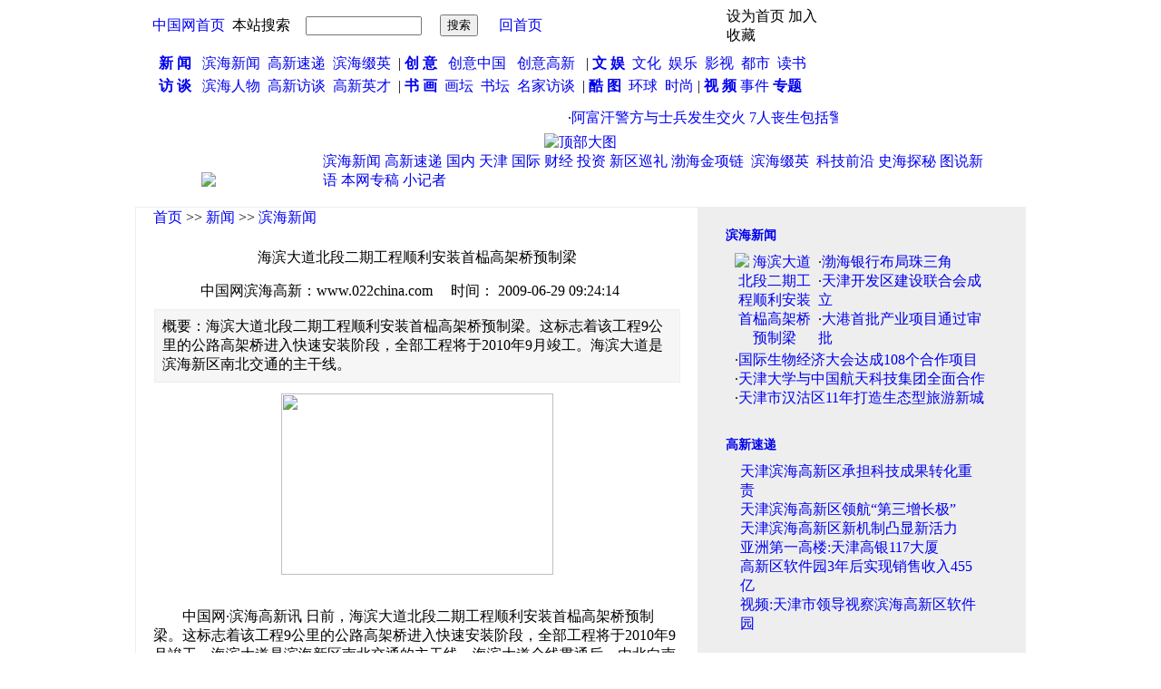

--- FILE ---
content_type: text/html
request_url: http://news.022china.com/2009/06-29/100694_0.html
body_size: 12461
content:

<!DOCTYPE html PUBLIC "-//W3C//DTD XHTML 1.0 Transitional//EN" "http://www.w3.org/TR/xhtml1/DTD/xhtml1-transitional.dtd">
<html xmlns="http://www.w3.org/1999/xhtml">
<head>
<meta http-equiv="Content-Type" content="text/html; charset=gb2312" />
<title>海滨大道北段二期工程顺利安装首榀高架桥预制梁-新闻-中国网滨海高新</title>
<link rel="stylesheet" href="http://www.022china.com/style.css" type="text/css">
</head>

<body>
<div align="center">


<link rel="stylesheet" href="http://www.022china.com/style.css" type="text/css">
<table width="982" border="0" cellpadding="0" cellspacing="0">
      <tr>
        <td align="left"><a href="http://www.022china.com/"><img src="http://www.022china.com/images/1_2.jpg" alt="" width="191" height="129" border="0" /></a></td>
        <td align="left" valign="top" bgcolor="#FFFFFF"><table width="790" border="0" cellpadding="0" cellspacing="0">
          <tr>
            <td height="32" align="left" background="http://www.022china.com/images/1_4.jpg"><table width="763" border="0" cellpadding="0" cellspacing="0" >
                  <tr>
                    <td width="387" align="left"><table width="387"  height="31" border="0" cellpadding="0" cellspacing="0">
  <form action="http://www.022china.com/search.php" method="post" >
  <input type="hidden" name="searchtype" value="wz" />
  <input type="hidden" name="searchsubmit" value="1" />
                        <tr>
                          <td width="16" align="right">&nbsp;</td>
                          <td width="85" align="center"><a href="http://www.china.com.cn" target="_blank">中国网首页</a></td>
                          <td width="76" align="center">本站搜索 </td>
                          <td width="149" align="center"><input name="searchtxt" type="text" style="width:120px" /></td>

                          <td width="61" align="center"><input type="submit" name="Submit22" value="搜索" /></td>
                        </tr>
  </form>
                    </table></td>
                    <td width="76" align="center">
<a href="http://www.022china.com/">回首页</a>
</td>
                    <td width="189" align="center"><a href="http://www.022china.com/"><img src="http://www.022china.com/images/1_15.jpg" alt="" width="145" height="13" border="0" /></a></td>
                    <td width="111"><a  href="#" onclick="this.style.behavior='url(#default#homepage)';this.setHomePage('http://www.022china.com');return false;" ><font color="#000000">设为首页</font> </a>
<a  href="#"  onClick="window.external.addFavorite('http://www.022china.com','中国网滨海高新')"> <font color="#000000">加入收藏</font></a></td>
                  </tr>
            </table></td>
          </tr>
          <tr>
            <td width="791" height="66" align="center" background="http://www.022china.com/images/4.jpg"><table width="738" height="34" border="0" cellpadding="0" cellspacing="0.html">
              <tr>
                <td height="25" align="left" class="header"><a href="http://news.022china.com" ><strong>新 闻</strong></a>&nbsp; &nbsp;<a href="http://news.022china.com/list1.html">滨海新闻</a> &nbsp;<a href="http://news.022china.com/list2.html">高新速递</a>&nbsp;&nbsp;<a href="http://news.022china.com/list6.html">滨海缀英</a> &nbsp;|&nbsp;<a href="http://creativity.022china.com"><strong>创 意</strong></a> &nbsp;&nbsp;<a href="http://creativity.022china.com/list27.html">创意中国</a>&nbsp;&nbsp; <a href="http://creativity.022china.com/list28.html">创意高新 </a>&nbsp;  | <strong><a href="http://culture.022china.com" class="header.html"><strong>文 娱</strong></a>&nbsp;</strong><a href="http://culture.022china.com/list34.html"> 文化</a>&nbsp; <a href="http://culture.022china.com/list35.html">娱乐</a> &nbsp;<a href="http://culture.022china.com/list36.html">影视 </a>&nbsp;<a href="http://culture.022china.com/list37.html">都市</a>&nbsp; <a href="http://culture.022china.com/list38.html">读书</a> </td>
              </tr>
              <tr>
                <td height="25" align="left" class="header"><strong><a href="http://interview.022china.com">访 谈</a>&nbsp;</strong> &nbsp;<a href="http://interview.022china.com/list42.html" >滨海人物</a>&nbsp; <a href="http://interview.022china.com/list41.html">高新访谈 </a>&nbsp;<a href="http://interview.022china.com/list43.html">高新英才 &nbsp;</a>| <strong><a href="http://painting.022china.com">书 画</a>&nbsp;&nbsp;</strong><a href="http://painting.022china.com/list45.html">画坛</a> &nbsp;<a href="http://painting.022china.com/list46.html">书坛</a>&nbsp; <a href="http://painting.022china.com/list47.html">名家访谈</a>&nbsp; |<strong> <a href="http://picture.022china.com">酷 图</a>&nbsp;</strong>&nbsp;<a href="http://picture.022china.com/images57.html">环球</a>&nbsp; <a href="http://picture.022china.com/images58.html">时尚</a> |<strong> <a href="http://video.022china.com">视 频</a></strong><a href="http://video.022china.com/list65.html"> 事件</a> <a href="http://zhuanti.022china.com/" target="_blank"><b>专题</b></a></td>
              </tr>
            </table></td>
          </tr>
          <tr>
            <td width="791" height="31" background="http://www.022china.com/images/1_23.jpg"><table width="775" height="24" border="0" cellpadding="0" cellspacing="0">
              <tr>
                <td width="72">&nbsp;</td>
                <td width="703"> <MARQUEE  scrollDelay=140>
·<a href="http://news.022china.com/2009/06-29/101221_0.html" target="_blank"><span class="titleshow0">阿富汗警方与士兵发生交火 7人丧生包括警察局长</span></a>
·<a href="http://news.022china.com/2009/06-29/101216_0.html" target="_blank"><span class="titleshow0">天津市多项生物芯片技术居世界前沿水平</span></a>
·<a href="http://news.022china.com/2009/06-29/101210_0.html" target="_blank"><span class="titleshow0">天津市在研国家一类新药品种达20余种</span></a>
·<a href="http://news.022china.com/2009/06-29/101203_0.html" target="_blank"><span class="titleshow0">天津市生物医药产业进一步抢占发展制高点</span></a>
·<a href="http://news.022china.com/2009/06-29/101201_0.html" target="_blank"><span class="titleshow0">天津西青区今起征集境内与大运河相关史料</span></a>
·<a href="http://news.022china.com/2009/06-29/101198_0.html" target="_blank"><span class="titleshow0">石市气象台再发高温橙色预警 今日最高气温39℃</span></a>
·<a href="http://news.022china.com/2009/06-29/101197_0.html" target="_blank"><span class="titleshow0">天津静海县58万亩农田实现节水作业</span></a>
·<a href="http://news.022china.com/2009/06-29/101191_0.html" target="_blank"><span class="titleshow0">天津于桥水库水域有人私自违规开发游船项目</span></a>
·<a href="http://news.022china.com/2009/06-29/101187_0.html" target="_blank"><span class="titleshow0">天津：今夏小麦预计面积单产总产创八年最高水平</span></a>
·<a href="http://news.022china.com/2009/06-29/101181_0.html" target="_blank"><span class="titleshow0">各色小吃街风风火火上马重回天津消费者视野</span></a>
·<a href="http://creativity.022china.com/2009/06-29/101173_0.html" target="_blank"><span class="titleshow0">第六届国际商标标志双年奖获奖作品欣赏</span></a>
·<a href="http://news.022china.com/2009/06-29/101171_0.html" target="_blank"><span class="titleshow0">天津启动百岁希望工程活动  提高中老年人健康水平</span></a>
·<a href="http://news.022china.com/2009/06-29/101153_0.html" target="_blank"><span class="titleshow0">天津大学生文化衫设计大赛在滨江商厦举行</span></a>
·<a href="http://news.022china.com/2009/06-29/101145_0.html" target="_blank"><span class="titleshow0">新“水上公园”五大岛个个都精彩 D1岛可赏精品园艺</span></a>
·<a href="http://news.022china.com/2009/06-29/101142_0.html" target="_blank"><span class="titleshow0">天津河北区盛和家园经济适用房竣工 首批住户领钥匙</span></a>
·<a href="http://news.022china.com/2009/06-29/101140_0.html" target="_blank"><span class="titleshow0">天津市经适房建设步伐快 今年已开工建设5万套</span></a>
·<a href="http://news.022china.com/2009/06-29/101137_0.html" target="_blank"><span class="titleshow0">海河市区段两岸绿化提升工程完工 一路新风景</span></a>
·<a href="http://painting.022china.com/2009/06-29/101134_0.html" target="_blank"><span class="titleshow0">一只宋代瓷碗拍出280万 宋瓷:收藏中的“潜力股”</span></a>
·<a href="http://news.022china.com/2009/06-29/101132_0.html" target="_blank"><span class="titleshow0">天津滨海高新区企业对接 “节能环保”拓市场</span></a>
·<a href="http://news.022china.com/2009/06-29/101130_0.html" target="_blank"><span class="titleshow0">天津市2009年中央补助地方农村改厕项目启动</span></a>
·<a href="http://painting.022china.com/2009/06-29/101128_0.html" target="_blank"><span class="titleshow0">杰克逊收藏的宝贝 曾计划拍卖2千件藏品</span></a>
·<a href="http://painting.022china.com/2009/06-29/101127_0.html" target="_blank"><span class="titleshow0">拍卖赝品多潜规则多 只买不研究会当冤大头</span></a>
·<a href="http://news.022china.com/2009/06-29/101126_0.html" target="_blank"><span class="titleshow0">收评:热点衔接两市收红 3000点战斗关注两类个股</span></a>
·<a href="http://news.022china.com/2009/06-29/101125_0.html" target="_blank"><span class="titleshow0">新医改形势下的医药发展趋势论坛在津召开</span></a>
·<a href="http://painting.022china.com/2009/06-29/101124_0.html" target="_blank"><span class="titleshow0">邮票中的“贵族” 从《贵妃醉酒》谈小型张收藏</span></a>
·<a href="http://painting.022china.com/2009/06-29/101122_0.html" target="_blank"><span class="titleshow0">市民热衷收藏打火机 累计收藏1000余只</span></a>
·<a href="http://news.022china.com/2009/06-29/101119_0.html" target="_blank"><span class="titleshow0">天津：持续高温引发空调销售井喷</span></a>
·<a href="http://news.022china.com/2009/06-29/101118_0.html" target="_blank"><span class="titleshow0">夏天吃得越“冰”越易中暑</span></a>
·<a href="http://news.022china.com/2009/06-29/101117_0.html" target="_blank"><span class="titleshow0">天津市质监局发布抽查结果 消费者买首饰别“打眼”</span></a>
·<a href="http://news.022china.com/2009/06-29/101115_0.html" target="_blank"><span class="titleshow0">天津：小白楼商业区夜市火爆 方便群众夏季夜生活</span></a>
·<a href="http://news.022china.com/2009/06-29/101113_0.html" target="_blank"><span class="titleshow0">目前甲流已波及全球112国家和地区 累计确诊6万例</span></a>
·<a href="http://news.022china.com/2009/06-29/101109_0.html" target="_blank"><span class="titleshow0">中国累计确诊甲流729例 治愈401例 无人重症或死亡</span></a>
·<a href="http://news.022china.com/2009/06-29/101108_0.html" target="_blank"><span class="titleshow0">渤海银行布局珠三角 已在全国开设8家分行15家支行</span></a>
·<a href="http://news.022china.com/2009/06-29/101104_0.html" target="_blank"><span class="titleshow0">天津和平百名团员青年创卫志愿服务社区行启动</span></a>
·<a href="http://news.022china.com/2009/06-29/101099_0.html" target="_blank"><span class="titleshow0">天津南开区亲水平台酒吧广场下月纳客</span></a>
·<a href="http://news.022china.com/2009/06-29/101094_0.html" target="_blank"><span class="titleshow0">中国大城市悄然出现&quot;白领地摊族&quot;:开着轿车去摆摊</span></a>
·<a href="http://news.022china.com/2009/06-29/101093_0.html" target="_blank"><span class="titleshow0">天津市食药监局部署甲型H1N1流感药械质量安全监管</span></a>
·<a href="http://news.022china.com/2009/06-29/101092_0.html" target="_blank"><span class="titleshow0">浙江平阳正副县长被双规 “廉政承诺”仍挂在网上</span></a>
·<a href="http://news.022china.com/2009/06-29/101090_0.html" target="_blank"><span class="titleshow0">全球股市站在新十字路口 本周市场应关注五大数据</span></a>
·<a href="http://news.022china.com/2009/06-29/101089_0.html" target="_blank"><span class="titleshow0">九成网游触及虚拟货币禁令红线</span></a>
·<a href="http://news.022china.com/2009/06-29/101086_0.html" target="_blank"><span class="titleshow0">天津市发挥5项查验技能整治涉牌涉证违法</span></a>
·<a href="http://news.022china.com/2009/06-29/101085_0.html" target="_blank"><span class="titleshow0">天津市民3480元购买一台高压锅竟是无证生产</span></a>
·<a href="http://news.022china.com/2009/06-29/101082_0.html" target="_blank"><span class="titleshow0">天津“大田杯”慈济育才奖学落幕 198名学生获资助</span></a>
·<a href="http://news.022china.com/2009/06-29/101080_0.html" target="_blank"><span class="titleshow0">天津市电子计算机职专“家长会”变学生实践课</span></a>
·<a href="http://news.022china.com/2009/06-29/101079_0.html" target="_blank"><span class="titleshow0">中国农行与上海联交所共推三百亿元并购贷款</span></a>
·<a href="http://news.022china.com/2009/06-29/101077_0.html" target="_blank"><span class="titleshow0">中国金融业如何与&quot;狼&quot;共舞 人才是制约主要瓶颈</span></a>
·<a href="http://news.022china.com/2009/06-29/101076_0.html" target="_blank"><span class="titleshow0">湖南治理“小金库” 群众举报最高可奖10万</span></a>
·<a href="http://news.022china.com/2009/06-29/101075_0.html" target="_blank"><span class="titleshow0">天津11高校齐聚河东桥园建“创意创业联盟”</span></a>
·<a href="http://news.022china.com/2009/06-29/101074_0.html" target="_blank"><span class="titleshow0">中国经济复苏面临转型最大挑战 经济危机是良机</span></a>
·<a href="http://news.022china.com/2009/06-29/101073_0.html" target="_blank"><span class="titleshow0">湖北石首永隆大酒店承租人查明 无公安干警参股</span></a>
</MARQUEE></td>
              </tr>
            </table></td>
          </tr>
        </table></td>
      </tr>
</table>
</div>

<div align="center"><table border="0" cellspacing="0" cellpadding="0">
<tr>
    <td align="center" valign="top" bgcolor="#FFFFFF"><a href="http://www.china.com.cn/expo/node_7061362.htm" target="_blank"><img src="http://www.022china.com/images/upload/TQ9A_17.jpg" alt="顶部大图" width="962" height="90" border="0" /></a></td>
  </tr>
  <tr>
    <td align="center" valign="top" bgcolor="#FFFFFF"><table width="982" height="50" border="0" cellpadding="0" cellspacing="0" background="http://www.022china.com/images/listbj.jpg">
      <tr>
        <td width="161" align="center"><a href="http://news.022china.com" target="_blank"><img src="http://www.022china.com//images/news_120.jpg" border="0" /></a></td>
        <td width="821" align="left" valign="top"><table width="797" border="0" cellpadding="0" cellspacing="0">
            <tr>
              <td width="46" align="left">&nbsp;</td>
              <td width="751" height="25" align="left"><a href='http://news.022china.com/list1.html'class=STYLE52>滨海新闻</a>&nbsp;<a href='http://news.022china.com/list2.html'class=STYLE52>高新速递</a>&nbsp;<a href='http://news.022china.com/list14.html'class=STYLE52>国内</a>&nbsp;<a href='http://news.022china.com/list16.html'class=STYLE52>天津</a>&nbsp;<a href='http://news.022china.com/list15.html'class=STYLE52>国际</a>&nbsp;<a href='http://news.022china.com/list18.html'class=STYLE52>财经</a>&nbsp;<a href='http://news.022china.com/list19.html'class=STYLE52>投资</a>&nbsp;<a href='http://news.022china.com/list3.html'class=STYLE52>新区巡礼</a>&nbsp;<a href='http://news.022china.com/list4.html'class=STYLE52>渤海金项链</a>&nbsp;<a href='http://news.022china.com/list5.html'class=STYLE52></a>&nbsp;<a href='http://news.022china.com/list6.html'class=STYLE52>滨海缀英</a>&nbsp;<a href='http://news.022china.com/list7.html'class=STYLE52></a>&nbsp;<a href='http://news.022china.com/list8.html'class=STYLE52>科技前沿</a>&nbsp;<a href='http://news.022china.com/list9.html'class=STYLE52>史海探秘</a>&nbsp;<a href='http://news.022china.com/list10.html'class=STYLE52>图说新语</a>&nbsp;<a href='http://news.022china.com/list11.html'class=STYLE52>本网专稿</a>&nbsp;<a href='http://news.022china.com/list69.html'class=STYLE52>小记者</a>&nbsp; </td>
            </tr>
            <tr>
              <td>&nbsp;</td>
              <td>&nbsp;</td>
            </tr>
        </table></td>
      </tr>
    </table></td>
  </tr>
  <tr>
    <td bgcolor="#eeeeee"><table width="982" border="0" cellpadding="0" cellspacing="1">
      <tr>
        <td width="635" align="left" valign="top"><table width="619" height="1059" border="0" cellpadding="0" cellspacing="0" bgcolor="#FFFFFF">
          
          <tr>
            <td width="619" height="700" align="center" valign="top" background=" " bgcolor="#FFFFFF"><table width="581" border="0" cellpadding="0" cellspacing="0">
    <tr>
      <td height="22" align="left" valign="bottom"><span class="STYLE56"><a href="http://www.022china.com" target="_blank"><span class="STYLE56">首页</span></a> &gt;&gt; <a href="http://news.022china.com" target="_blank"><span class="STYLE56">新闻</span></a> &gt;&gt; <a href="http://news.022china.com/list1.html" target="_blank"><span  class="STYLE56">滨海新闻</span></a></span></td>
    </tr>
    <tr>
      <td height="44" align="center" valign="bottom"><span class="title">海滨大道北段二期工程顺利安装首榀高架桥预制梁</span></td>
      </tr>
    
    <tr>
      <td height="8" align="center" background="http://www.022china.com/images/viewdocbj.jpg"></td>
    </tr>
    <tr>
      <td height="38" align="center"><span class="STYLE54"><span class="STYLE56">中国网滨海高新：www.022china.com 　时间： 2009-06-29 09:24:14</span>　<!--14--></span></td>
    </tr>
    <tr>
      <td align="left"><div align="center">
<table border="0" cellspacing="0" cellpadding="0">
          <tr>
            <td bgcolor="#eeeeee"><table width="580" border="0" cellpadding="0" cellspacing="1">
              <tr>
                <td align="left" valign="top" bgcolor="#F6F6F6"><table width="574" border="0" cellpadding="0" cellspacing="8">
                    <tr>
                      <td align="left" valign="top"><span class="STYLE59">概要：海滨大道北段二期工程顺利安装首榀高架桥预制梁。这标志着该工程9公里的公路高架桥进入快速安装阶段，全部工程将于2010年9月竣工。海滨大道是滨海新区南北交通的主干线。 </span></td>
                    </tr>
                  </table></td>
              </tr>
            </table></td>
          </tr>
        </table>
</div></td>
    </tr>
    <tr>
      <td height="12" align="left"></td>
    </tr>
    <tr>
      <td align="left"> <span class="viewdoctitle"><TABLE class=show_p cellSpacing=0 cellPadding=0 width="100%" border=0>
<TBODY>
<TR>
<TD>
<CENTER><IMG height=200 src="http://epaper.tianjinwe.com/mrxb/images/2009-06/29/12462111708623970265156132031.jpg" width=300 border=0></CENTER></TD></TR></TBODY></TABLE>
<TABLE class=show_p cellSpacing=0 cellPadding=0 width="100%" border=0>
<TBODY>
<TR>
<TD>
<CENTER>&nbsp;</CENTER></TD></TR></TBODY></TABLE>
<TABLE class=show_p cellSpacing=0 cellPadding=0 width="100%" border=0>
<TBODY>
<TR>
<TD>
<CENTER>&nbsp;</CENTER></TD></TR></TBODY></TABLE>　　中国网·滨海高新讯&nbsp;日前，海滨大道北段二期工程顺利安装首榀高架桥预制梁。这标志着该工程9公里的公路高架桥进入快速安装阶段，全部工程将于2010年9月竣工。海滨大道是滨海新区南北交通的主干线。海滨大道全线贯通后，由北向南可将秦皇岛港、唐山港、曹妃甸港、天津港、黄骅港连成一线。 
<P>　　新报记者 余璐 通讯员 方学军</P>
<P>　　王尊峰 摄影报道</P>
<P>&nbsp;</P> 
<P>&nbsp;</P> 

<style type="text/css"> 
#nav { font-size: 12px; color: #FFFFFF; line-height: 20px; background-color: #5b1fb2; margin: 2px auto 2px auto; text-align: center; } 
#nav1{ width:560px; margin: 2px auto 2px auto; background-image:url(http://www.022china.com/uploadfile/20090611210555806.jpg); line-height:20px; font-size:12px; color:#FFFFFF; padding-left:10px; } 
li { list-style-type:none;} 
.f12_353535,.f12_353535 a { font-size: 12px; line-height: 20px; color: #034bac; padding-left:5px; } 
.STYLE2 { 
    color: #003399; 
    font-size: 14px; 
    font-weight: bold; 
} 
.STYLE3 { 
    color: #003399; 
    font-weight: bold; 
} 
</style> 
<table width="570" border="0" align="center" cellpadding="0" cellspacing="0"> 
  <tr> 
    <td><a href="http://www.022china.com/viewzhuanti0.php?productid=89" target="_blank"><img src="http://www.022china.com/uploadfile/20090611213237523.jpg" width="570" height="110" border="0" /></a></td> 
  </tr> 
</table> 
<table width="560" border="1" align="center" cellpadding="0" cellspacing="0" style="margin: 0px auto; border-bottom: 1px solid #A4CEF8;"> 
  <tr> 
    <td colspan="5"></td> 
  </tr> 
  <tr> 
    <td><a href="http://news.022china.com/2009/05-19/79514_0.html" target="_blank"><div id="nav">项目概况</div></a></td> 
    <td><a href="http://news.022china.com/2009/05-19/79550_0.html" target="_blank"><div id="nav">项目规划</div></a></td> 
    <td><a href="http://news.022china.com/2009/05-19/79553_0.html" target="_blank"><div id="nav">设计理念</div></a></td> 
    <td><a href="http://news.022china.com/2009/05-19/79558_0.html" target="_blank"><div id="nav">发展环境</div></a></td> 
    <td><a href="http://news.022china.com/2009/05-19/79543_0.html" target="_blank"><div id="nav">政策解读</div></a></td> 
  </tr> 
  <tr> 
    <td colspan="5"><table width="560" border="0" cellpadding="0" cellspacing="0"> 
      <tr> 
        <td><div id=nav1><img src="http://www.022china.com/uploadfile/20090611210344299.jpg" width="4" height="16" align="absmiddle" style="margin: 0px 20px;"/>精彩聚焦</div></td> 
      </tr> 
      <tr> 
        <td><table width="555" border="0" cellpadding="0" cellspacing="0" bordercolor="#F0F0F0"> 
          <tr> 
            <td width="115" valign="middle"><div align="center" style="padding:5px;"><a href="http://news.022china.com/2009/05-19/79729_0.html" target="_blank"><img src="http://www.022china.com/uploadfile/20090611213943273.jpg" width="100" height="120" border="0"></a></div></td> 
            <td width="440"><p class="STYLE2">一季全面增长加大内资招商 专访海泰发展董事长杨川</p> 
              
            <p class="f12_353535">&nbsp;&nbsp;&nbsp;&nbsp;据天津海泰科技发展股份有限公司董事长杨川介绍，公司一直在积极应对金融危机带来的负面影响，并没有到渡难关的程度,主要还是保增长的问题。从目前情况看，形势比较乐观，市场确实有压力，今年工作重点放在BPO软件与服务外包产业，招商工作一直没有停止，只是速度放缓。<a href="http://news.022china.com/2009/05-19/79729_0.html" target="_blank"><font face="宋体" color="#003399" class="STYLE3">[详细]</font></a>              </p></td> 
          </tr> 
           
        </table></td> 
      </tr> 
    </table></td> 
  </tr> 
</table> 
<table width="560" border="1" align="center" cellpadding="0" cellspacing="0"> 
  <tr> 
    <td colspan="2"><div id=nav1><img src="http://www.022china.com/uploadfile/20090611210344299.jpg" width="4" height="16" align="absmiddle" style="margin: 0px 20px;"/>最新消息</div></td> 
  </tr> 
  <tr> 
    <td width="266" style="padding:5px;"><li>&#183;<a href="http://news.022china.com/2009/06-21/96646_0.html" target="_blank"><font class="f12_353535">软件与服务外包产业基地6月22日开园</font></a></li> 
      <li>&#183;<a href="http://news.022china.com/2009/06-21/96647_0.html" target="_blank"><font class="f12_353535">打造世界一流软件与服务外包产业基地</font></a></li> 
      <li>&#183;<a href="http://news.022china.com/2009/06-19/95762_0.html" target="_blank"><font class="f12_353535">软件与服务外包产业基地带动津服务业发展</font></a></li> 
      <li>&#183;<a href="http://news.022china.com/2009/06-19/95769_0.html" target="_blank"><font class="f12_353535">软件与服务外包产业基地配套服务完善</font></a></li> 
    <li>&#183;<a href="http://news.022china.com/2009/06-18/95352_0.html" target="_blank"><font class="f12_353535">软件园加强基础设施建设 积发展后劲</font></a></li>  </td> 
    <td width="288" class="f12_353535"><li>&#183;<a href="http://news.022china.com/2009/05-19/79665_0.html" target="_blank"><font class="f12_353535">高新区呈现软件与服务外包产业聚集效应</font></a></li> 
      <li>&#183;<a href="http://news.022china.com/2009/05-19/79659_0.html" target="_blank"><font class="f12_353535">中国十大最佳服务外包园区 滨海高新区上榜</font></a></li> 
      <li>&#183;<a href="http://news.022china.com/2009/05-19/79654_0.html" target="_blank"><font class="f12_353535">川博进驻滨海高新区软件与服务外包产业基地</font></a></li> 
      <li>&#183;<a href="http://news.022china.com/2009/05-19/79631_0.html" target="_blank"><font class="f12_353535">117大厦高达570米以上 或成天津标志性建筑</font></a></li> 
    <li>&#183;<a href="http://news.022china.com/2009/06-22/97126_0.html" target="_blank"><font class="f12_353535">王治平视察高新区软件与服务外包产业基地</font></a></li> </td> 
  </tr> 
</table> 
<P>&nbsp;</P> 
<P>&nbsp;</P> </span></td>
      </tr>
    
    <tr>
      <td height="88" align="right">&nbsp;</td>
    </tr>
    <tr>
      <td align="right"><strong>[<a onclick="Javascript:{ window.clipboardData.setData('text',document.title + window.location.href); alert('复制成功');}" href="#">推荐</a>] [<a href="javascript:window.external.AddFavorite(document.location.href,document.title)">收藏</a>]   [<a href="javascript:window.print();">打印</a>]  [<a href="javascript:window.close();">关闭</a>]</strong></td>
    </tr>
  </table></td>
          </tr>
          <tr>
            <td align="center">&nbsp;</td>
          </tr>
          <tr>
            <td align="center"><table width="612" cellpadding="0" cellspacing="0">
              <tr>
                <td width="270" height="30">文章来源: 每日新报 </td>
                <td align="right" width="260">责任编辑: 映雪 </td>
              </tr>
            </table>            </td>
          </tr>
          <tr>
            <td align="center"><table width="582" border="0" cellpadding="0" cellspacing="0">
              <tr>
                <td height="28" align="left" bgcolor="F7FCFF">&nbsp;<span class="STYLE57">>></span> <strong>相关新闻</strong></td>
              </tr>
              <tr>
                <td height="1" bgcolor="cccccc"></td>
              </tr>
              <tr>
                <td align="left" bgcolor="F7FCFF">&nbsp;</td>
              </tr>
              <tr>
                <td align="left" bgcolor="F7FCFF">
&nbsp;·<a href="http://news.022china.com/2009/06-29/100694_0.html" target="_blank"><span class="STYLE58">海滨大道北段二期工程顺利安装首榀高架桥预制梁</span></a><br />
&nbsp;·<a href="http://news.022china.com/2009/06-26/99772_0.html" target="_blank"><span class="STYLE58">海滨大道北段二期工程首榀箱梁成功安装</span></a><br />
&nbsp;·<a href="http://news.022china.com/2009/06-18/94939_0.html" target="_blank"><span class="STYLE58">海滨大道全线开工 沿海驾车1小时穿越塘汉大</span></a><br />
&nbsp;·<a href="http://news.022china.com/2009/06-01/85604_0.html" target="_blank"><span class="STYLE58">天津海滨大道加快建设（图）</span></a><br />
&nbsp;·<a href="http://news.022china.com/2009/05-20/79977_0.html" target="_blank"><span class="STYLE58">海滨大道北段二期工程永定新河主桥墩浇注完毕(图)</span></a><br />
&nbsp;·<a href="http://news.022china.com/2009/05-10/74844_0.html" target="_blank"><span class="STYLE58">天津海滨大道新海河大桥 建设进展顺利（图）</span></a><br />
&nbsp;·<a href="http://news.022china.com/2009/05-06/73130_0.html" target="_blank"><span class="STYLE58">海滨大道北段通行收费标准确定</span></a><br />
&nbsp;·<a href="http://news.022china.com/2009/05-06/72948_0.html" target="_blank"><span class="STYLE58">海滨大道北段通车 天津至北戴河缩短50公里</span></a><br />
&nbsp;·<a href="http://news.022china.com/2009/05-06/72647_0.html" target="_blank"><span class="STYLE58">海滨大道北段通行收费标准确定</span></a><br />
&nbsp;·<a href="http://news.022china.com/2009/05-05/72217_0.html" target="_blank"><span class="STYLE58">2011年海滨大道全线通车（图）</span></a><br />
<br /></td>
              </tr>
              <tr>
                <td height="1" align="left" bgcolor="cccccc"></td>
              </tr>
              <tr>
                <td height="28" align="left">&nbsp;<span class="STYLE57">&gt;&gt;</span> <strong>图片新闻推荐</strong></td>
              </tr>
              <tr>
                <td align="left"><table width="570" height="157" border="0" cellpadding="0" cellspacing="0">
<tr>
<td align="center" background="http://www.022china.com/images/viewdocimg.jpg"><table border="0" cellspacing="0" cellpadding="0">
              <tr>
                <td><a href="http://news.022china.com/2009/06-29/100883_0.html" target="_blank"><img src="http://www.022china.com/images/newsimg/smallimg/brx4_11.jpg" alt="" width="128" height="96" border="0" /></a></td>
              </tr>
              <tr>
                <td height="28" align="center"><a href="http://news.022china.com/2009/06-29/100883_0.html" target="_blank">“网络乞丐”道道多</a></td>
              </tr>
          </table></td>
<td align="center" background="http://www.022china.com/images/viewdocimg.jpg"><table border="0" cellspacing="0" cellpadding="0">
              <tr>
                <td><a href="http://news.022china.com/2009/06-29/100853_0.html" target="_blank"><img src="http://www.022china.com/images/newsimg/smallimg/p2D1_9.jpg" alt="" width="128" height="96" border="0" /></a></td>
              </tr>
              <tr>
                <td height="28" align="center"><a href="http://news.022china.com/2009/06-29/100853_0.html" target="_blank">京城管将启用新式执法证</a></td>
              </tr>
          </table></td>
<td align="center" background="http://www.022china.com/images/viewdocimg.jpg"><table border="0" cellspacing="0" cellpadding="0">
              <tr>
                <td><a href="http://news.022china.com/2009/06-29/100717_0.html" target="_blank"><img src="http://www.022china.com/images/newsimg/smallimg/h9rK_1.jpg" alt="" width="128" height="96" border="0" /></a></td>
              </tr>
              <tr>
                <td height="28" align="center"><a href="http://news.022china.com/2009/06-29/100717_0.html" target="_blank">天津首家刷卡菜市场开张</a></td>
              </tr>
          </table></td>
</tr>
<tr>
<td align="center" background="http://www.022china.com/images/viewdocimg.jpg"><table border="0" cellspacing="0" cellpadding="0">
              <tr>
                <td><a href="http://news.022china.com/2009/06-29/100709_0.html" target="_blank"><img src="http://www.022china.com/images/newsimg/smallimg/dUvl_27.jpg" alt="" width="128" height="96" border="0" /></a></td>
              </tr>
              <tr>
                <td height="28" align="center"><a href="http://news.022china.com/2009/06-29/100709_0.html" target="_blank">广州比基尼小姐大赛</a></td>
              </tr>
          </table></td>
<td align="center" background="http://www.022china.com/images/viewdocimg.jpg"><table border="0" cellspacing="0" cellpadding="0">
              <tr>
                <td><a href="http://news.022china.com/2009/06-29/100704_0.html" target="_blank"><img src="http://www.022china.com/images/newsimg/smallimg/WmMp_4.jpg" alt="" width="128" height="96" border="0" /></a></td>
              </tr>
              <tr>
                <td height="28" align="center"><a href="http://news.022china.com/2009/06-29/100704_0.html" target="_blank">“世界最丑犬”出炉</a></td>
              </tr>
          </table></td>
<td align="center" background="http://www.022china.com/images/viewdocimg.jpg"><table border="0" cellspacing="0" cellpadding="0">
              <tr>
                <td><a href="http://news.022china.com/2009/06-29/100702_0.html" target="_blank"><img src="http://www.022china.com/images/newsimg/smallimg/a1vm_3.jpg" alt="" width="128" height="96" border="0" /></a></td>
              </tr>
              <tr>
                <td height="28" align="center"><a href="http://news.022china.com/2009/06-29/100702_0.html" target="_blank">美国出现巨大龙卷风</a></td>
              </tr>
          </table></td>
</tr>
</table></td>
              </tr>
            </table></td>
          </tr>
          <tr>
            <td align="center">&nbsp;</td>
          </tr>
        </table></td>
        <td width="354" align="left" valign="top">

<style type="text/css">
<!--
.list {color: #c71d25}
.STYLE51 {font-weight: bold}
.right1 {
font-size: 14px;
font-weight: bold;
}
.hang {
line-height: 22px;
}
-->
</style>
<table width="341" border="0" cellpadding="0" cellspacing="0">
          <tr>
            <td><table border="0" cellspacing="0" cellpadding="0">
              <tr>
                <td><img src="http://www.022china.com/images/viewdoc_3.jpg" width="341" height="14" /></td>
              </tr>
              <tr>
                <td height="33" align="left" background="http://www.022china.com/images/viewdoc_6.jpg">&nbsp;&nbsp;&nbsp;&nbsp;&nbsp;<span class="right1"><a href="http://news.022china.com/list1.html">滨海新闻</a></span></td>
              </tr>
              <tr>
                <td align="center" background="http://www.022china.com/images/viewdoc_6.jpg"><table width="288" height="140" border="0" cellpadding="0" cellspacing="3">
                      <tr>
                        <td width="92" align="center"><a href=" http://news.022china.com/2009/06-29/100694_0.html" target="_blank"><img src=" http://www.022china.com/images/newsimg/smallimg/w0u3_未标题-1.jpg" alt="海滨大道北段二期工程顺利安装首榀高架桥预制梁" width="85" height="60" border="0" /></a></td>
                        <td width="196" align="left" valign="top" >
·<a href="http://news.022china.com/2009/06-29/100688_0.html" target="_blank"><span class="titleshow0 s14">渤海银行布局珠三角</span></a><br />
·<a href="http://news.022china.com/2009/06-29/100721_0.html" target="_blank"><span class="titleshow0 s14">天津开发区建设联合会成立</span></a><br />
·<a href="http://news.022china.com/2009/06-28/100421_0.html" target="_blank"><span class="titleshow0 s14">大港首批产业项目通过审批</span></a><br />
</td>
                      </tr>
                      <tr>
                        <td height="60" colspan="2" align="left" valign="top" class="hanggao">
·<a href="http://news.022china.com/2009/06-29/100787_0.html" target="_blank"><span class="titleshow0  s14" >国际生物经济大会达成108个合作项目</span></a><br />
·<a href="http://news.022china.com/2009/06-29/100681_0.html" target="_blank"><span class="titleshow0  s14" >天津大学与中国航天科技集团全面合作</span></a><br />
·<a href="http://news.022china.com/2009/06-29/100716_0.html" target="_blank"><span class="titleshow0  s14" >天津市汉沽区11年打造生态型旅游新城</span></a><br />
</td>
                  </tr>
                    </table></td>
              </tr>
              <tr>
                <td background="http://www.022china.com/images/viewdoc_6.jpg">&nbsp;</td>
              </tr>
              <tr>
                <td><table width="341" border="0" cellpadding="0" cellspacing="0">
                  <tr>
                    <td height="4"></td>
                  </tr>
                  <tr>
                    <td height="31" align="left" background="http://www.022china.com/images/viewdoc_6.jpg">&nbsp;&nbsp;&nbsp;&nbsp;&nbsp;<span class="right1"><a href="http://news.022china.com/list2.html">高新速递</a></span></td>
                  </tr>
                  <tr>
                    <td align="center" background="http://www.022china.com/images/viewdoc_6.jpg"><table width="278" height="106" border="0" cellpadding="0" cellspacing="4">
                        <tr>
                          <td align="left" valign="top">
<a href="http://news.022china.com/2009/06-28/100551_0.html" target="_blank"><span class="titleshow0  s14">天津滨海高新区承担科技成果转化重责</span></a><br />
<a href="http://news.022china.com/2009/06-27/100171_0.html" target="_blank"><span class="titleshow0  s14">天津滨海高新区领航“第三增长极”</span></a><br />
<a href="http://news.022china.com/2009/06-27/100172_0.html" target="_blank"><span class="titleshow0  s14">天津滨海高新区新机制凸显新活力</span></a><br />
<a href="http://news.022china.com/2009/06-26/99238_0.html" target="_blank"><span class="titleshow0  s14">亚洲第一高楼:天津高银117大厦</span></a><br />
<a href="http://news.022china.com/2009/06-25/98960_0.html" target="_blank"><span class="titleshow0  s14">高新区软件园3年后实现销售收入455亿</span></a><br />
<a href="http://news.022china.com/2009/06-23/97722_0.html" target="_blank"><span class="titleshow0  s14">视频:天津市领导视察滨海高新区软件园</span></a><br />
</td>
                        </tr>
                        
                    </table></td>
                  </tr>
                  
                  <tr>
                    <td>&nbsp;</td>
                  </tr>
                </table></td>
              </tr>
              <tr>
                <td><table width="341" border="0" cellpadding="0" cellspacing="0">
                  <tr>
                    <td height="20" valign="bottom"><img src="http://www.022china.com/images/viewdoc_3.jpg" width="341" height="14" /></td>
                  </tr>
                  <tr>
                    <td height="26" align="left" background="http://www.022china.com/images/viewdoc_6.jpg">&nbsp;&nbsp;&nbsp;&nbsp;&nbsp;<span class="right1"><a href="http://creativity.022china.com/list31.html">创意产业</a></span></td>
                  </tr>
                  <tr>
                    <td align="center" background="http://www.022china.com/images/viewdoc_6.jpg"><table width="327" border="0" cellpadding="0" cellspacing="0">
                        <tr>
<td bgcolor="#FFFFFF"><a href="http://creativity.022china.com/2009/06-29/101173_0.html" target="_blank"><img src="http://www.022china.com/images/newsimg/smallimg/THLQ_未标题-12.jpg" width="58" height="53" alt="第六届国际商标标"  border="8px" style="border-color:#ffffff" /></a></td>
<td bgcolor="#FFFFFF"><a href="http://creativity.022china.com/2009/06-28/100448_0.html" target="_blank"><img src="http://www.022china.com/images/newsimg/smallimg/8cB5_未标题-10.jpg" width="58" height="53" alt="国产动画受扶助还"  border="8px" style="border-color:#ffffff" /></a></td>
<td bgcolor="#FFFFFF"><a href="http://creativity.022china.com/2009/06-25/98798_0.html" target="_blank"><img src="http://www.022china.com/images/newsimg/smallimg/lmJT_未标题-4.jpg" width="58" height="53" alt="北京艺术家聚集区"  border="8px" style="border-color:#ffffff" /></a></td>
<td bgcolor="#FFFFFF"><a href="http://creativity.022china.com/2009/06-24/98000_0.html" target="_blank"><img src="http://www.022china.com/images/newsimg/smallimg/rEoP_未标题-6.jpg" width="58" height="53" alt="“山寨版”798艺"  border="8px" style="border-color:#ffffff" /></a></td>
</tr>
                    </table></td>
                  </tr>
                  <tr>
                    <td background="http://www.022china.com/images/viewdoc_6.jpg">&nbsp;</td>
                  </tr>
                  
                </table></td>
              </tr>
              
              <tr>
                <td><table width="341" border="0" cellpadding="0" cellspacing="0">
                  <tr>
                    <td height="20" valign="bottom"><img src="http://www.022china.com/images/viewdoc_3.jpg" width="341" height="14" /></td>
                  </tr>
                  <tr>
                    <td height="26" align="left" background="http://www.022china.com/images/viewdoc_6.jpg">&nbsp;&nbsp;&nbsp;&nbsp;&nbsp;<span class="right1"><a href="http://creativity.022china.com/list33.html">创意视觉</a></span></td>
                  </tr>
                  <tr>
                    <td align="center" background="http://www.022china.com/images/viewdoc_6.jpg"><table width="299" height="108" border="0" cellpadding="0" cellspacing="0">
                     
                      <tr>
<td><table border="0" cellspacing="0" cellpadding="0">
                    <tr>
                      <td bgcolor="#999999"><table border="0" cellspacing="1" cellpadding="0">
                          <tr>
                            <td width="115" height="88" bgcolor="#FFFFFF"><a href="http://creativity.022china.com/2009/06-29/101028_0.html" target="_blank"><img src="http://www.022china.com/images/upload/SWbK_未标题-11.jpg" alt="创意插画作品欣赏" width="109" height="77" border="0"  style="border-color:#FFFFFF" /></a></td>
                          </tr>
                      </table></td>
                    </tr>
                  </table>
                          <a href="viewdoc.php?id=2258" target="_blank"></a></td>
<td><table border="0" cellspacing="0" cellpadding="0">
                    <tr>
                      <td bgcolor="#999999"><table border="0" cellspacing="1" cellpadding="0">
                          <tr>
                            <td width="115" height="88" bgcolor="#FFFFFF"><a href="http://creativity.022china.com/2009/06-29/101173_0.html" target="_blank"><img src="http://www.022china.com/images/upload/EZRu_10.jpg" alt="商标标志双年奖" width="109" height="77" border="0"  style="border-color:#FFFFFF" /></a></td>
                          </tr>
                      </table></td>
                    </tr>
                  </table>
                          <a href="viewdoc.php?id=2257" target="_blank"></a></td>
</tr>
                     
                    </table></td>
                  </tr>
                  <tr>
                    <td background="http://www.022china.com/images/viewdoc_6.jpg"><table width="341" border="0" cellpadding="0" cellspacing="0">
                      <tr>
                        <td height="20" valign="bottom"><img src="http://www.022china.com/images/viewdoc_3.jpg" width="341" height="14" /></td>
                      </tr>
                      <tr>
                        <td height="26" align="left" background="http://www.022china.com/images/viewdoc_6.jpg">&nbsp;&nbsp;&nbsp;&nbsp;&nbsp;<span class="right1">热点关注</span></td>
                      </tr>
                      <tr>
                        <td align="center" background="http://www.022china.com/images/viewdoc_6.jpg"><table width="313" border="0" cellpadding="0" cellspacing="0">
                          <tr>
                            <td align="left">
&nbsp;·<a href="http://culture.022china.com/2009/05-01/70572_0.html" target="_blank"><span class="hang">组图：女星让人想入非非的动作大盘点</span></a><br />
&nbsp;·<a href="http://culture.022china.com/2009/02-12/34108_0.html" target="_blank"><span class="hang">明星“偷情”时刻抓拍集</span></a><br />
&nbsp;·<a href="http://culture.022china.com/2009/02-19/37094_0.html" target="_blank"><span class="hang">组图：十大拒拍裸戏的女星 章子怡刘亦菲在列</span></a><br />
&nbsp;·<a href="http://culture.022china.com/2009/03-07/43956_0.html" target="_blank"><span class="hang">胸小不是错：娱乐圈最有魅力的平胸女星（组图）</span></a><br />
&nbsp;·<a href="http://culture.022china.com/2009/03-07/44241_0.html" target="_blank"><span class="hang">组图：“锋嫂”张柏芝 从玉女到辣妈</span></a><br />
</td>
                          </tr>
                        </table></td>
                      </tr>
                      <tr>
                        <td background="http://www.022china.com/images/viewdoc_6.jpg">&nbsp;</td>
                      </tr>
                      <tr>
                        <td>&nbsp;</td>
                      </tr>
                    </table></td>
                  </tr>
                  <tr>
                    <td><table width="341" border="0" cellpadding="0" cellspacing="0">
                      <tr>
                        <td height="20" valign="bottom"><img src="http://www.022china.com/images/viewdoc_3.jpg" width="341" height="14" /></td>
                      </tr>
                      <tr>
                        <td height="26" align="left" background="http://www.022china.com/images/viewdoc_6.jpg">&nbsp;&nbsp;&nbsp;&nbsp;&nbsp;<span class="right1"><a href="http://culture.022china.com/list35.html">明星</a></span></td>
                      </tr>
                      <tr>
                        <td align="center" background="http://www.022china.com/images/viewdoc_6.jpg"><table width="281" border="0" cellpadding="0" cellspacing="0">
<tr>
<td align="center" valign="top"><table border="0" cellspacing="0" cellpadding="0">
                      <tr>
                        <td><a href="http://culture.022china.com/2009/06-29/101096_0.html" target="_blank"><img src="http://www.022china.com/images/upload/pP3s_未标题-9.jpg" alt="" width="128" height="96" border="0" /></a></td>
                      </tr>
                      <tr>
                        <td height="21" align="center"><a href="http://culture.022china.com/2009/06-29/101096_0.html" target="_blank">李玟杜德伟与MJ珍贵合影</a></td>
                      </tr>
                    </table></td>
<td align="center" valign="top"><table border="0" cellspacing="0" cellpadding="0">
                      <tr>
                        <td><a href="http://culture.022china.com/2009/06-28/100661_0.html" target="_blank"><img src="http://www.022china.com/images/upload/menC_23.jpg" alt="" width="128" height="96" border="0" /></a></td>
                      </tr>
                      <tr>
                        <td height="21" align="center"><a href="http://culture.022china.com/2009/06-28/100661_0.html" target="_blank">戴安娜是杰克逊的粉丝</a></td>
                      </tr>
                    </table></td>
</tr>
<tr>
<td align="center" valign="top"><table border="0" cellspacing="0" cellpadding="0">
                      <tr>
                        <td><a href="http://culture.022china.com/2009/06-27/100246_0.html" target="_blank"><img src="http://www.022china.com/images/upload/aoGw_18.jpg" alt="" width="128" height="96" border="0" /></a></td>
                      </tr>
                      <tr>
                        <td height="21" align="center"><a href="http://culture.022china.com/2009/06-27/100246_0.html" target="_blank">杰克逊一生经典专辑</a></td>
                      </tr>
                    </table></td>
<td align="center" valign="top"><table border="0" cellspacing="0" cellpadding="0">
                      <tr>
                        <td><a href="http://culture.022china.com/2009/06-26/99225_0.html" target="_blank"><img src="http://www.022china.com/images/upload/PXqU_1.jpg" alt="" width="128" height="96" border="0" /></a></td>
                      </tr>
                      <tr>
                        <td height="21" align="center"><a href="http://culture.022china.com/2009/06-26/99225_0.html" target="_blank">迈克尔杰克逊生平写照</a></td>
                      </tr>
                    </table></td>
</tr>
</table></td>
                      </tr>
                      <tr>
                        <td background="http://www.022china.com/images/viewdoc_6.jpg"><table width="341" border="0" cellpadding="0" cellspacing="0">
                          <tr>
                            <td height="20" valign="bottom"><img src="http://www.022china.com/images/viewdoc_3.jpg" width="341" height="14" /></td>
                          </tr>
                          <tr>
                            <td height="26" align="left" background="http://www.022china.com/images/viewdoc_6.jpg">&nbsp;&nbsp;&nbsp;&nbsp;&nbsp;<span class="right1"><a href="http://interview.022china.com/">访谈</a></span></td>
                          </tr>
                          <tr>
                            <td align="center" background="http://www.022china.com/images/viewdoc_6.jpg"><table width="257" border="0" cellpadding="0" cellspacing="0">
                              <tr>
                                <td width="95"><table width="78" border="0" cellpadding="0" cellspacing="0">
                                  <tr>
                                    <td align="center"><a href="http://interview.022china.com/2009/03-21/50288_0.html" target="_blank"><img src="http://www.022china.com/images/newsimg/smallimg/GlBf_9.jpg" width="56" height="56" border="0" /></a></td>
                                  </tr>
                                  <tr>
                                    <td height="22" align="center"><a href="http://interview.022china.com/2009/03-21/50288_0.html" target="_blank">张彦霖</a></td>
                                  </tr>
                                </table></td>
                                <td align="left" valign="top"><a href="http://creativity.022china.com/2009/03-19/49215_0.html" target="_blank"><span class="STYLE42">创意产业的国家战略</span></a><br />
<a href="http://creativity.022china.com/2009/03-18/49057_0.html" target="_blank"><span class="STYLE41">2009互联网“大有作为”</span></a><br />
<a href="http://interview.022china.com/2008/10-31/3653_0.html" target="_blank"><span class="STYLE41">孙来君：从鱼贩到董事长</span></a><br />
<a href="http://interview.022china.com/2008/10-31/3654_0.html" target="_blank"><span class="STYLE41">迎难而上的中国软件外包</span></a><br />
</td>
                              </tr>
                              <tr>
                                <td><table width="78" border="0" cellpadding="0" cellspacing="0">
                                    <tr>
                                      <td align="center"><a href="http://interview.022china.com/2009/03-12/46013_0.html" target="_blank"><img src="http://www.022china.com/images/newsimg/smallimg/Gngs_12.jpg" width="56" height="56" border="0" /></a></td>
                                    </tr>
                                    <tr>
                                      <td height="22" align="center"><a href="http://interview.022china.com/2009/03-12/46013_0.html" target="_blank">马永胜</a></td>
                                    </tr>
                                </table></td>
                                <td align="left" valign="top"><a href="http://interview.022china.com/2008/11-11/6027_0.html" target="_blank"><span class="STYLE42">局中人剖析危机三大根源</span></a><br />
<a href="http://interview.022china.com/2008/11-11/6034_0.html" target="_blank"><span class="STYLE41">产业结构升级非做不可</span></a><br />
<a href="http://interview.022china.com/2008/10-31/3640_0.html" target="_blank"><span class="STYLE41">一位日本老人的中国情结</span></a><br />
<a href="http://interview.022china.com/2008/10-31/3643_0.html" target="_blank"><span class="STYLE41">三美电机青木诚</span></a><br />
</td>
                              </tr>
                              
                            </table></td>
                          </tr>
                          
                          <tr>
                            <td>&nbsp;</td>
                          </tr>
                        </table></td>
                      </tr>
                      
                    </table></td>
                  </tr>
                </table></td>
              </tr>
              
            </table></td>
          </tr>
          <tr>
            <td height="4"></td>
          </tr>
</table>
</td>
      </tr>
    </table></td>
  </tr>
</table></div><script src="http://www.022china.com/click.php?id=100694"></script>
<div align="center">

<style type="text/css">
<!--
a:link {
text-decoration: none;
}
a:visited {
text-decoration: none;
}
a:hover {
text-decoration: underline;
}
a:active {
text-decoration: none;
}
.footer {color: #FFFFFF}
.STYLE1 {color: #FFFFFF; font-weight: bold; }
-->
</style>
<table width="100%" border="0" align="center" cellpadding="0" cellspacing="0"  background="http://www.022china.com/images/indexbg.gif">
  
  <tr>
    <td align="center"><table width="982" height="37" border="0" cellpadding="0" cellspacing="0" background="http://www.022china.com/images/1_176.jpg">
      <tr>
        <td width="468">&nbsp;</td>
        <td width="88"><a href="http://www.022china.com/aboutus.php" target="_blank">  关于我们</a></td>
        <td width="70"><a href="http://www.022china.com/yinsizhengce.php" target="_blank">版权声明</a></td>
        <td width="70"><a href="http://www.022china.com/adv.php" target="_blank">广告指南</a></td>
        <td width="70"><a href="http://www.022china.com/tougao.php" target="_blank">投稿指南</a></td>
        <td width="70"><a href="http://www.022china.com/lvshi.php" target="_blank">网站律师</a></td>
        <td width="70"><a href="http://www.022china.com/jiameng.php" target="_blank">奋战加盟</a></td>
        <td width="76"><a href="http://www.022china.com/contactus.php" target="_blank">联系我们</a></td>
        </tr>
    </table></td>
  </tr>
  <tr>
    <td height="100" align="center"><table width="938" height="153" border="0" align="center" cellpadding="0" cellspacing="0">
      <tr>
        <td height="28" align="center" ><strong><font color="#FFFFFF">导航中国</font></strong></td>
      </tr>
      <tr>
        <td style="color:#FFFFFF"><a href="http://www.gov.cn/" target="_blank"><span class="footer">中国政府网</span></a>  |  <a href="http://www.china.com.cn/" target="_blank"><span class="footer">中国网</span></a> | <a href="http://www.people.com.cn/" target="_blank"><span class="footer">人民网</span></a> | <a href="http://www.xinhuanet.com/" target="_blank"><span class="footer">新华网</span></a> | <a href="http://www.cctv.com/" target="_blank"><span class="footer">央视网</span></a> | <a href="http://www.cri.com.cn/" target="_blank"><span class="footer">国际在线</span></a> | <a href="http://www.chinadaily.com.cn/" target="_blank"><span class="footer">中国日报网</span></a> | <a href="http://www.ce.cn/" target="_blank"><span class="footer">中国经济网</span></a> | <a href="http://www.cycnet.com/" target="_blank"><span class="footer">中青网</span></a>| <a href="http://www.chinataiwan.org/" target="_blank"><span class="footer">中国台湾网</span></a> | <a href="http://www.chinanews.com.cn/" target="_blank"><span class="footer">中新网</span></a> | <a href="http://www.cnr.cn/" target="_blank"><span class="footer">中国广播网</span></a> | <a href="http://www.gmw.cn/" target="_blank"><span class="footer">光明网</span></a> | <a href="http://cpc.people.com.cn/" target="_blank"><span class="footer">中国共产党新闻</span></a> | <a href="http://www.humanrights.cn/" target="_blank"><span class="footer">中国人权</span></a>| <a href="http://www.china.com.cn/xxsb/node_5522337.htm" target="_blank"><span class="footer">学习时报</span></a>| <a href="http://www.chinacourt.org/" target="_blank"><span class="footer">中国法院网</span></a>| <a href="http://www.ynet.com/" target="_blank"><span class="footer">北青网</span></a>| <a href="http://www.china-knowledge.net/GB2312/index.htm" target="_blank"><span class="footer">中国知识</span></a>| <a href="http://www.zgjx.cn/" target="_blank"><span class="footer">中华新闻传媒网</span></a>| <a href="http://www.jrj.com.cn/" target="_blank"><span class="footer">金融界</span></a>| <a href="http://net.china.com.cn/" target="_blank"><span class="footer"><strong>违法和不良信息举报中心</strong></span></a></td>
        </tr>
      <tr>
        <td height="28" class="footer"><strong><font color="#FFFFFF">联盟滨海</font></strong></td>
      </tr>
      <tr>
        <td style="color:#FFFFFF"><a href="http://www.bh.gov.cn/" target="_blank" ><span class="footer">天津滨海新区官方网站</span></a> | <a href="http://www.teda.gov.cn" target="_blank"><span class="footer">泰达在线</span></a> | <a href="http://www.binhainews.com" target="_blank"><span class="footer">滨海新闻网 | </span></a><a href="http://www.investteda.org/" target="_blank"><span class="footer">天津开发区投资网</span></a> | <a href="http://www.tjftz.gov.cn/" target="_blank"><span class="footer">天津港保税区</span></a> | <a href="http://www.tradeteda.org/" target="_blank"><span class="footer">开发区贸促网</span></a> | <a href="http://www.bhjob.cn/" target="_blank"><span class="footer">天津滨海人才网</span></a> | <a href="http://www.tmhtjob.gov.cn" target="_blank"><span class="footer">海洋高新人才网</span></a> | <a href="http://www.tanggu.gov.cn/" target="_blank"><span class="footer">塘沽政务网</span></a> | <a href="http://www.tjdg.gov.cn" target="_blank"><span class="footer">大港区信息网</span></a> | <a href="http://www.bhswjl.com/" target="_blank"><span class="footer">滨海新区参观考察网</span></a> </td>
        </tr>
      <tr>
        <td height="28"><strong><font color="#FFFFFF">友情链接</font></strong></td>
      </tr>
      <tr>
        <td style="color:#FFFFFF">
          <a href="http://www.tj.gov.cn/" target="_blank"><span class="footer">天津政务网</span></a> 
       
            | <a href="http://www.tisti.ac.cn/" target="_blank"><span class="footer">天津科技网</span></a>
             |  <a href="http://www.enorth.com.cn" target="_blank"><span class="footer">北方网</span></a> 
             | <a href="http://www.tianjinwe.com/" target="_blank"><span class="footer">天津网</span></a> 
             | <a href="http://www.jinwanbao.cn/"><span class="footer">今晚报</span></a>
             | <a href="http://tj.xinhuanet.com" target="_blank"><span class="footer">新华网天津频道</span></a>  |   <a href="http://www.tjtv.com.cn/" target="_blank"><span class="footer">天视网</span></a> 
             | <a href="http://www.tjpnet.gov.cn" target="_blank"><span class="footer">中国天津人事信息网</span></a> 
             | <a href="http://www.tjrc.com.cn/" target="_blank"><span class="footer">北方人才网 </span></a> 
             | <a href="http://www.022ci.com" target="_blank"><span class="footer">天津创意产业网</span></a>
             | <a href="http://www.e110.info/" target="_blank"><span class="footer">天津警务网</span></a> 
             | <a href="http://tjfy.chinacourt.org/" target="_blank"><span class="footer">天津法院网</span></a> 
             | <a href="http://www.tjjj.gov.cn/" target="_blank"><span class="footer">天津市质量技术监督信息网</span></a> 
             | <a href="http://www.tjwto.com" target="_blank"><span class="footer">世天网</span></a>  | <a href="http://www.tjwh.gov.cn/" target="_blank"><span class="footer">天津文化信息网</span></a>  | <a href="http://www.fengpu.com/" target="_blank"><span class="footer"> 上海工业综合开发区</span></a> 
             | <a href="http://www.ccii.com.cn/" target="_blank"><span class="footer">创意中国产业研究院</span></a> 
             | <a href="http://www.tjculture.com/" target="_blank"><span class="footer">天津文化艺术网</span></a> 
 | <a href="http://www.stats-tj.gov.cn/" target="_blank"><span class="footer">天津统计信息网</span></a>  
 | <a href="http://www.bbstg.com/" target="_blank"><span class="footer">新塘沽论坛</span></a>
          </td>
      </tr>
    </table>
    <table height="68" border="0" align="center" cellpadding="0" cellspacing="0">
  <tr>
    <td class="STYLE1">版权所有 中国网·滨海高新   电子邮件: binhai@022china.com 电话: 022—23859575    <br/>
      <a href="http://www.miibeian.gov.cn/" target="_blank"><span class="STYLE1">津ICP备09001704号</span></a> 网络传播视听节目许可证号:0105123 <a href="http://www.net-tj.cn" target="_blank"><span class="STYLE1">津购科技提供网络技术支持</span></a> </td>
  </tr>
</table></td>
  </tr>
</table>

</div>

</body>
</html>
